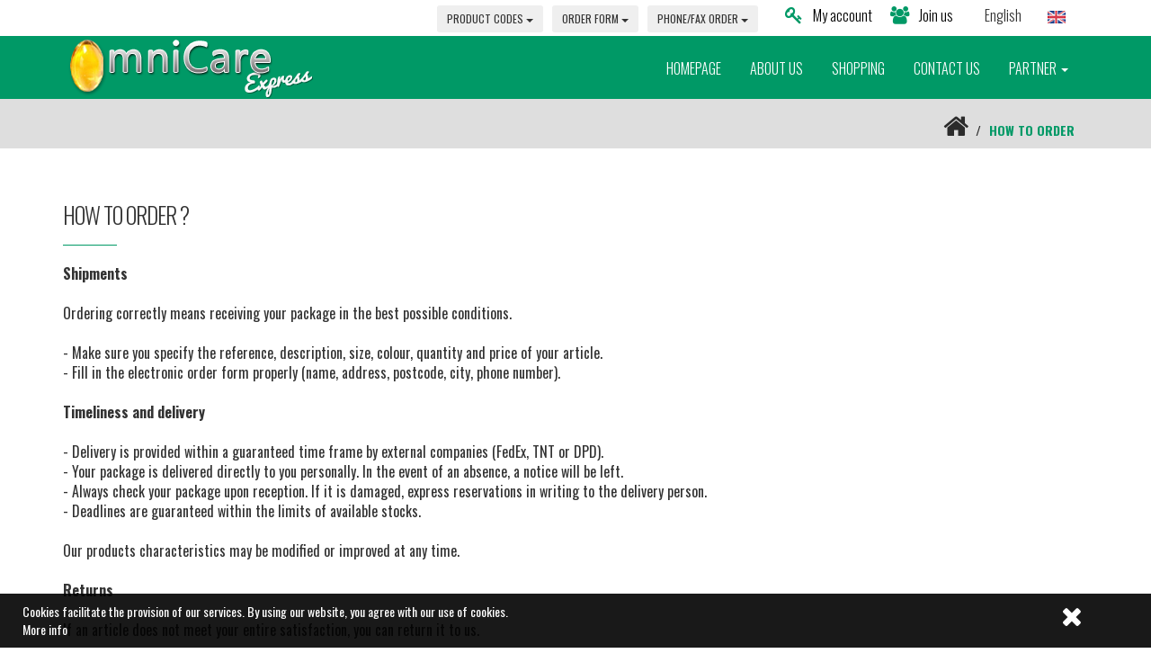

--- FILE ---
content_type: text/html; charset=UTF-8
request_url: https://www.omnicareexpress.com/shop4/how-to-order.html
body_size: 10508
content:
<!DOCTYPE html>
<html lang="en" xmlns:og="https://ogp.me/ns#">
  <head>
  <meta charset="utf-8">
    <!--[if IE]><meta http-equiv="x-ua-compatible" content="IE=9" /><![endif]-->
    <meta http-equiv="Content-Type" content="text/html; charset=utf-8" />
    <meta name="viewport" content="width=device-width, initial-scale=1">
    <title>HOW TO ORDER - OMNICARE EXPRESS SARL</title>
    <meta name="format-detection" content="telephone=no" />
    <meta name="keywords" content="" />
    <meta name="description" content="" />
        <meta name="rating" content="general">
    <meta name="language" content="en">
    <meta name="author" content="OMNICARE EXPRESS SARL &reg;" />
    <meta name="geography" content="KNAPHOSCHEID (Luxembourg), France, 9759" />
    <meta name="copyright" content="2026 OMNICARE EXPRESS SARL &reg;">
    <meta name="date-creation-yyyymmdd" content="20251220">
    <meta name="Date-Revision-yyyymmdd" content="20260118">
    <meta name="expires" content="never">
    <meta name="revisit-after" content="15 days">
    <meta name="robots" content="all">
       
    <meta name="mobile-web-app-capable" content="yes">
    <meta name="apple-mobile-web-app-capable" content="yes">
    <meta name="apple-mobile-web-app-status-bar-style" content="black">
    <meta name="apple-mobile-web-app-title" content="OMNICARE EXPRESS SARL">
    
    <meta name="google-site-verification" content="SQ-aT33pTaNVhM9N9pT5478K0LiSWaIyoeAzqNbtd8k" />
    
    <meta property="og:title" content="HOW TO ORDER - OMNICARE EXPRESS SARL" />
    <meta property="og:description" content="" />
    <meta property="og:type" content="website" />
    <meta property="og:url" content="https://www.omnicareexpress.com/shop4/how-to-order.html" />
    <meta property="og:image" content="https://www.omnicareexpress.com/img/logo_fb.jpg" />
    <meta property="og:site_name" content="OMNICARE EXPRESS SARL" />
    
    <meta http-equiv="x-dns-prefetch-control" content="on" />
        <link rel="shortcut icon" href="about:blank">
    
    <link rel="stylesheet" href="https://code.jquery.com/ui/1.11.4/themes/smoothness/jquery-ui.css">
<link rel="stylesheet" type="text/css"  href="css/bootstrap.css">
<link rel="stylesheet" type="text/css" href="fonts/font-awesome/css/font-awesome.css">
<link rel="stylesheet" type="text/css" href="fonts/icons/flaticon.css">
<link rel="stylesheet" href="css/nivo-lightbox.css" >
<link rel="stylesheet" href="css/nivo_lightbox_themes/default/default.css">
<link rel="stylesheet" type="text/css" href="css/dcsns_wall.css" media="all" />
<link href="css/owl.carousel.css" rel="stylesheet" media="screen">
<link href="css/owl.theme.css" rel="stylesheet" media="screen">
<link rel="stylesheet" type="text/css"  href="css/style.css">

<link rel="stylesheet" type="text/css" href="css/responsive.css">
<link rel="stylesheet" type="text/css" href="css/animate.css">
<link rel="stylesheet" type="text/css" href="css/TimeCircles.css">
<style>
html { font-family: 'Oswald', sans-serif !important; }
body { font-family: 'Oswald', sans-serif !important; }
.bx-wrapper { position: relative; margin: 0 auto 60px; padding: 0;*zoom: 1;}
.bx-wrapper img {max-width: 100%;display: block;}
.bx-wrapper .bx-viewport {background: #fff;-webkit-transform: translatez(0);-moz-transform: translatez(0);-ms-transform: translatez(0);-o-transform: translatez(0);transform: translatez(0);}
.bx-wrapper .bx-pager,.bx-wrapper .bx-controls-auto {	position: absolute;	bottom: -30px;width: 100%;}
.bx-wrapper .bx-loading {min-height: 50px;background: url(images/bx_loader.gif) center center no-repeat #fff;height: 100%;width: 100%;position: absolute;top: 0;left: 0;z-index: 2000;}
.bx-wrapper .bx-pager {text-align: center;font-size: .85em;font-family: Arial;font-weight: bold;color: #666;padding-top: 20px;}
.bx-wrapper .bx-pager .bx-pager-item,.bx-wrapper .bx-controls-auto .bx-controls-auto-item {display: inline-block;*zoom: 1;*display: inline;}
.bx-wrapper .bx-pager.bx-default-pager a {	display: block;	text-indent:-9999px;width: 10px;height: 10px;margin: 2px 5px;opacity: 0.5;-webkit-border-radius: 20px;-moz-border-radius: 20px;	border-radius: 20px;background: transparent;border: 1px solid #777;}

.bx-wrapper .bx-pager.bx-default-pager a:hover { border: 1px solid #777;opacity: 1; }
.bx-wrapper .bx-pager.bx-default-pager a.active { background: #009966; opacity: 1; border:1px solid transparent; }
.bx-wrapper .bx-prev { left: 10px; background: url(../images/controls.png) no-repeat 0 -32px; }
.bx-wrapper .bx-next { right: 10px; background: url(../images/controls.png) no-repeat -43px -32px; }
.bx-wrapper .bx-prev:hover { background-position: 0 0; }
.bx-wrapper .bx-next:hover { background-position: -43px 0; }
.bx-wrapper .bx-controls-direction a { position: absolute; top: 50%; margin-top: -16px; outline: 0; width: 32px; height: 32px; text-indent: -9999px; z-index: 9999; }
.bx-wrapper .bx-controls-direction a.disabled { display: none; }
.bx-wrapper .bx-controls-auto { text-align: center; }
.bx-wrapper .bx-controls-auto .bx-start {display: block;text-indent:-9999px;width:10px;height:11px;outline:0;background: url(../images/controls.png) -86px -11px no-repeat;margin: 0 3px;}
.bx-wrapper .bx-controls-auto .bx-start:hover,.bx-wrapper .bx-controls-auto .bx-start.active {	background-position: -86px 0;}
.bx-wrapper .bx-controls-auto .bx-stop {	display: block;	text-indent: -9999px;	width: 9px;	height: 11px;	outline: 0;	background: url(images/controls.png) -86px -44px no-repeat;	margin: 0 3px;}
.bx-wrapper .bx-controls-auto .bx-stop:hover,
.bx-wrapper .bx-controls-auto .bx-stop.active {background-position: -86px -33px;}
.bx-wrapper .bx-controls.bx-has-controls-auto.bx-has-pager .bx-pager {	text-align: left;	width: 80%;}
.bx-wrapper .bx-controls.bx-has-controls-auto.bx-has-pager .bx-controls-auto {	right: 0;	width: 35px;}
.bx-wrapper .bx-caption {	position: absolute;	bottom: 0;	left: 0;	background: #666\9;	background: rgba(80, 80, 80, 0.75);	width: 100%;}
.bx-wrapper .bx-caption span {	color: #fff;	font-family: Arial;	display: block;	font-size: .85em;	padding: 10px;}
#general { width:1170px; margin:auto; position:relative;}
#btn_up { display:none;bottom:50px;position:fixed;z-index:3000;right:20px;background:rgb(0,0,0);color:#FFFFFF;padding:16px 20px;cursor:pointer;border-radius:4px; }
#btn_up:hover { background:#009966; }
h1 { font-family: 'Oswald', sans-serif!important; }
h2 { font-family: 'Oswald', sans-serif!important; }
h3 { font-family: 'Oswald', sans-serif!important; }
h4 { font-family: 'Oswald', sans-serif!important; }
h5 { font-family: 'Oswald', sans-serif!important; }
	
.numbering { background:#009966 url(img/) no-repeat center top fixed; background-size: cover; }


.en-cta { background:#009966 url(img/) no-repeat;
background-position:center center; background-size:cover; }
#cssmenu > ul > li > a { padding: 15px 20px;
border-bottom: 1px solid #FFFFFF;cursor: pointer;z-index: 2;font-size: 14px; text-decoration: none; color:#FFFFFF;text-shadow: 0 1px 1px rgba(0, 0, 0, 0.35);background: #009966;background:webkit-linear-gradient(#009966, #009966);background:-moz-linear-gradient(#009966, #009966);background: -o-linear-gradient(#009966, #009966); background: -ms-linear-gradient(#009966, #009966); background: linear-gradient(#009966, #009966);box-shadow: inset 0 1px 0 rgba(255, 255, 255, 0.15); }
#cssmenu > ul > li > a:hover { background:#009966; color:#FFFFFF; /*border:1px solid #009966;*/}
.widget a:hover { color:#FFFFFF;}
a:hover,
a:focus { color:#009966; }
a.logo.navbar-brand { color:#009966;}
#main-menu { background:#009966; }
#main-menu.navbar-default .navbar-nav > .active > a,
#main-menu.navbar-default .navbar-nav > .active > a:hover,
#main-menu.navbar-default .navbar-nav > .active > a:focus,
#main-menu.navbar-default .navbar-nav > li > a:hover,
#main-menu.navbar-default .navbar-nav > li > a:focus { background:#009966; }
ol.social-icons li:hover a { background:#009966; }

/*.dropdown-menu { background-color:#009966; }
.dropdown-menu { background:none; }
.dropdown-menu li a { background:#009966;}*/

a.read-more>span { color:#009966; }
#en-header { color:#009966; }
#en-header .breadcrumb > .active { color:#009966; }

.section1-title hr { border-color:#009966; }
.section1-title h2 { color:#009966; }


.section2-title hr { border-color:#FFFFFF; }
.section2-title h2 { color:#FFFFFF; }
.section2-title p { color:#FFFFFF;}

.service h4 { color:#009966; }
.service:hover>a h4 { color:#009966; }
ul.cat li a:hover,
ul.cat li a:focus,
ul.cat li a:active,
ul.cat li a.active { border-top: 2px solid #009966; border-bottom: 2px solid #009966; }
ul.cat li a {
	font-family: 'Oswald', sans-serif!important; font-size:16px;
    padding: 10px 5px;
    border-top: 2px solid #009966;
    border-bottom: 2px solid #009966;
}

.testimonial.color .overlay { background-color:#009966; }

ul.cot li a:hover,
ul.cot li a:focus,
ul.cot li a:active,
ul.cot li a.active { border-top: 2px solid #009966; border-bottom: 2px solid #009966; }
ul.cot li a {
    padding: 10px 5px;
    border-top: 2px solid #009966;
    border-bottom: 2px solid #009966;
}

.news>a h4 { color:#333; }
.news:hover>a h4 { color:#009966; }
.news>hr { border-color:#009966; }

.news .read-more { color:#FFFFFF;}
.news .read-more:hover { color:#009966;}

.newsInd .read-more { color:#333;}
.newsInd .read-more:hover { color:#009966;}

.bottom-footer a { color:#009966; }
.bottom-footer a:hover { color:#009966; }
.mail { color:#009966;}

.widget .media:hover a h5 { color:#009966; }

.widget-title h4 { text-transform: uppercase; color: #FFFFFF; }
.widget-title hr { border-color:#FFFFFF; }
.widget li i,
.widget a { color:#FFFFFF; }
#en-footer .footer-content { color:#FFFFFF; }
.service .read-more:hover { color:#009966 !important;}
#en-service .service .read-more { color:#009966 !important;}
#en-service .service .read-more:hover { color:#FFFFFF !important;}
#en-news .read-more { color:#FFFFFF;}
#en-news .read-more:hover { color:#009966;}

/*=====================
  Couleur 2
=====================*/
#en-footer .footer-content { background: #009966; }
#top-menu { border-top: 4px solid #009966; }

.c1 { background: rgba(0,153,102,1); }
.c2 { background: rgba(0,153,102,1); }
.c3 { background: rgba(0,153,102,1); }
.c4 { background: rgba(0,153,102,1); }
.c5 { background: rgba(0,153,102,1); }
.c6 { background: rgba(0,153,102,1); }

.testimonial .section-title h2 { color:#009966 !important;}
.testimonial .section-title hr { border-color:#009966 !important;}
.logo { color:#009966;/*letter-spacing: -1px;*/ font-size:14px; margin-top:-5px; margin-bottom:5px;}
#subscribe { background:#009966;}
#main-menu.navbar-default .navbar-nav > .active > a,
#main-menu.navbar-default .navbar-nav > .active > a:hover,
#main-menu.navbar-default .navbar-nav > .active > a:focus,
#main-menu.navbar-default .navbar-nav > li > a:hover,
#main-menu.navbar-default .navbar-nav > li > a:focus { border-color:#000; color:#009966;}

.object{ color:#009966;}
/*=====================
  Couleur 3
=====================*/
#en-header { background-color:#dedede; }
#en-services { background:#FFFFFF; }	
#en-testimonials .read-more { color:#FFFFFF;}
#home { display:none;}
#header-slider { display:block;}
.actu-link:hover { color:#009966}
.footer-logo { color:#FFFFFF !important; }
#myMenu { padding-right:0px; padding-left:0px; float:right;}
#myMenu ul { float:none;}
#myMenu li { /*width:16.666666666667%;*/}
#myMenu li li { width:100%; }
#myMenu li li a { font-size:16px; text-align:left; }
#myMenu li a { text-align:center;}

#myMenu { font-family: 'Oswald', sans-serif; }
#myMenu .caret { color:#FFFFFF;}




.hover-bg .hover-text.off {
	background:#009966;	
}
.testimonial .owl-theme .owl-controls .owl-page.active span,
.owl-theme .owl-controls .owl-page.active span {
	background:#009966;	
}
.no-padding { padding-left:0px !important; padding-right:0px !important;}
.btn-carrement { background:#009966; color:#FFFFFF; padding:10px 30px;}
.btn-carrement:hover { background:#009966; color:#FFFFFF;}

.ui-state-active, .ui-widget-content .ui-state-active, .ui-widget-header .ui-state-active { background: #009966; }
#support { position:fixed; right:20px; background:#009966; color:#FFFFFF; z-index:3001; cursor:pointer;}

.logoText { font-size:35px; color:#FFFFFF !important; display:block; margin-top:10px; margin-bottom:10px;}

.popup-map { background:rgba(0,153,102,0.7); color:#FFFFFF;}
.popup-map-close {background: rgba(0,153,102,0.7); color:#FFFFFF;}
.object { color:#009966;}

footer p {font-family: 'Oswald', sans-serif;}

p { font-size: 16px; font-weight:400;font-family: 'Oswald', sans-serif !important; }
ul { font-size: 16px; font-weight:400;font-family: 'Oswald', sans-serif; }


.bx-wrapper .bx-pager.bx-default-pager a.active {
	background: #ff0066;
	opacity: 1;
	border:1px solid transparent;
}
.boutonFormulaireAchat { padding:10px 30px; font-size:20px; background:#009966; color:#FFFFFF; border:none;-moz-border-radius:4px; -webkit-border-radius: 4px; border-radius:4px;}
.boutonFormulaireAchat:hover { background:#009966;}
.boutonRetourAchat { padding:10px 30px; font-size:20px; background:#009966; color:#FFFFFF; border:none;-moz-border-radius:4px; -webkit-border-radius: 4px; border-radius:4px;}
.boutonRetourAchat:hover { background:#009966;}

#en-event {
padding:40px 0;
background: #009966 url(img/) fixed;
background-position: center center !important;
background-size: cover;
background-repeat: no-repeat;
}
#en-event .section-title { margin-bottom:0px !important;}
#en-event .section-title h2 { color:#009966;}
#en-event .section-title hr { border-color:#009966;}
#en-event #item h4 { color:#009966;}
#en-event #item h3 { color:#FFFFFF; font-weight:700;}
#en-event #item p { color:#FFFFFF; display:block; margin-top:10px;}

.dropdown-menu { background:none;-webkit-box-shadow: 0 6px 12px rgba(0, 0, 0, .3);box-shadow: 0 6px 12px rgba(0, 0, 0, .3);}
.dropdown-menu li { position:relative;}
.dropdown-menu li a { background:#009966;}
.dropdown-menu li a .caret{ position:absolute;right:30px; margin-top:10px; display:inline-block;}
.dropdown-menu > li > a {
    color: #FFFFFF;
    text-transform: uppercase;
    font-weight: 300 !important;
    font-size:16px;
	text-align:left;
	letter-spacing:0px;
}
.dropdown-menu > li > a:focus,
.dropdown-menu > li > a:hover {
	background:#009966;
	color:#009966;
}
.dropdown-smenu { position:absolute; }
.dropdown-smenu li { text-transform:uppercase;}
.dropdown-smenu li a { background:#009966; display:block; padding:15px 20px; color:##FFFFFF; min-width:160px !important;-webkit-box-shadow: 0 6px 12px rgba(0, 0, 0, .3);box-shadow: 0 6px 12px rgba(0, 0, 0, .3);}

.dropdown-smenu > li > a { width:100%; }
.dropdown-smenu > li > a:focus,
.dropdown-smenu > li > a:hover {
	background:#009966;
	color:#009966 !important;
}
.dropdown-menu li ul.dropdown-smenu{opacity: 0;display:none;}
.dropdown-menu li ul.dropdown-smenu.opened{opacity: 1;display:block;}
.subHead { font-weight:300; list-style:none; padding:2px 0px;}
.subHead li { float:right; padding:4px 10px; width:inherit !important;}
.subHead i { font-size:20px; padding-right:5px; color:#009966;}
.subHead a { color:#000; }
.subHead a:hover { color:#009966; }

.tab-content .tabContent {
border-left:1px solid #dedede;border-bottom:1px solid #dedede;border-right:1px solid #dedede; padding:10px; font-size:14px; min-height:400px;
}
#ClientTab a { text-transform:uppercase;}

.boutonNoir { width:100%; color:#fff; background:#333; border:none; padding:10px; margin-bottom:10px;}
.boutonNoir:hover { background:#009966;}
.boutonCouleur { background:#009966;width:100%; color:#fff; border:none; padding:10px;}
.boutonCouleur:hover { background:#333;}


#main-menu.stick { background:rgba(0,153,102,0.9);}	


</style>
<link rel="stylesheet" type="text/css" href="css/menu2.css">    <link href="https://fonts.googleapis.com/css?family=Oswald:300,400,700" rel="stylesheet">
    
    
	<script type="text/javascript" src="js/modernizr.custom.js"></script>
	<script type="text/javascript" src="js/jquery.1.11.1.js"></script>
      <script src="https://code.jquery.com/ui/1.12.1/jquery-ui.js"></script>
    <link rel="stylesheet" href="https://code.jquery.com/ui/1.12.1/themes/base/jquery-ui.css">
    <script type="text/javascript" src="https://maps.google.com/maps/api/js?language=fr&key=AIzaSyA-ZPU090nF2gs0TrGXWHmAMV9b6gzyI3A"></script>
	<script type="text/javascript" src="js/gmap3.js"></script>
    <script type="text/javascript" src="js/TimeCircles.js"></script>
    <!-- HTML5 shim and Respond.js for IE8 support of HTML5 elements and media queries -->
    <!-- WARNING: Respond.js doesn't work if you view the page via file:// -->
    <!--[if lt IE 9]>
      <script src="https://oss.maxcdn.com/html5shiv/3.7.2/html5shiv.min.js"></script>
      <script src="https://oss.maxcdn.com/respond/1.4.2/respond.min.js"></script>
    <![endif]--> 
  </head>
  <body>
	<div id="btn_up">
    <i class="fa fa-chevron-up"></i>
    </div>
	
	    
        <!-- Loading
    ========================-->
    
    
    <!-- Main Navigation
    ========================-->
    
<div id="sticky-anchor"></div>
<style>
.dropdown { float:left; margin-right:10px;}
.dropdown-menu { background:#efefef;}
.dropdown-menu li { display:block !important; float:none !important;}
.dropdown-menu li a.a-drop-menu { background:#efefef; color:#000; padding:5px; font-size:14px;}
.dropdown-menu li a.a-drop-menu:hover { background:#dedede; color:#000; padding:5px; font-size:14px;}
.dropdown-menu li a.a-drop-menu2 { background:#efefef; color:#000; padding:5px; font-size:14px; min-width:200px;}
.dropdown-menu li a.a-drop-menu2:hover { background:#dedede; color:#000; padding:5px; font-size:14px;}
</style>
	<div style="background:#fff; text-align:right;">
    	<div class="container">
        	<ul class="subHead" style="position:relative;">
                               <li id="liLangueResponsive" style="background:#fff; position:relative; text-align:center; display:none;">
                                <a href="https://www.omnicareexpress.com/shop4/&lang=fr" title="Francais"><img src="images/flag_fr.jpg" width="20" height="14" alt=""/></a>
                                 </li>
                
                
                
                
                
                
                
                
                
                
                
                
                <li id="liLangue">
              	
              	                <div style=" width:120px; cursor:pointer; padding:0px 15px; background:#fff; z-index:11;" onClick="openLangue();">
                <div style="float:left;">English</div>
                <div style="float:right;"><img src="images/flag_en.jpg" width="20" height="14" alt=""/></div>
                <div style="clear:both;"></div>
                </div>
                                
                
              	<div id="contLangue" style="width:120px; position:absolute; z-index:10; background:#fff; padding:10px; opacity:1; margin-top:-190px;">
                                <div style="margin-bottom:2px; padding:5px; cursor:pointer;" onMouseOver="javascript:this.style.background='#DEDEDE'" onMouseOut="javascript:this.style.background='#ffffff';" onClick="document.location='https://www.omnicareexpress.com/shop4/';">
                <div style="float:left;">Francais</div>
                <div style="float:right;"><img src="images/flag_fr.jpg" width="20" height="14" alt=""/></div>
                <div style="clear:both;"></div>
                </div>
                                </div>
                
				</li>
                
                
                
                
                
                
                
                
                
                
                
                
                
                
                
                
                                
                <li id="linkPanier" style="position:relative;">
                <a href="javascript:;">
                	<i class="fa fa-shopping-cart" style="position:relative;">
                    	<div id="bubblePanier" style="position:absolute;-moz-border-radius: 100%; -webkit-border-radius:100%; display:none; border-radius:100%; background:#333; color:#fff; z-index:11; top:-5px; left:14px; height:15px; min-width:15px; text-align:center; font-family:Arial; font-size:11px; line-height:11px; padding-top:2px;">1</div>
                    </i>&nbsp;&nbsp;My Shopping Basket            	</a>
                
                <div id="contMiniPanier" style="position:absolute; background: rgba(255,255,255,1); width:354px; right:0px; top:31px;box-shadow: 0 0 0px 0px #000;-moz-border-radius:0px 0px 5px 5px; -webkit-border-radius:0px 0px 5px 5px; border-radius:0px 0px 5px 5px; z-index:10; display:none;">
                 	
                 </div>
                </li>
                
                
                
                                <li id="clientaccess"><a href="join-us.html"><i class="fa fa-users"></i>&nbsp;&nbsp;Join us</a></li>
                                <li id="clientaccount"><a href="my-account.html"><i class="fa fa-key"></i>&nbsp;&nbsp;My account</a></li>
                
                
                
                <li>
                
                
                
                <div class="dropdown">
                  <button id="dLabel" type="button" data-toggle="dropdown" class="btn btn-secondary btn-sm" aria-haspopup="true" aria-expanded="false">
                    PRODUCT CODES <span class="caret"></span>
                  </button>
                  <ul class="dropdown-menu" aria-labelledby="dLabel">
                    <li>
                        <a href="includes/liste_code_doc.php?lang=en" target="_blank" class="a-drop-menu">
                        <div style="float:left; padding-left:5px;">WORD (*.doc)</div>
                        <div style="clear:both;"></div>
                        </a>
                    </li>
                    <li>
                        <a href="includes/liste_code.php?lang=en" target="_blank" class="a-drop-menu">
                        <div style="float:left; padding-left:5px;">PDF</div>
                        <div style="clear:both;"></div>
                        </a>
                    </li>
                    <li>
                        <a href="includes/liste_code_doc_2.php?lang=en" target="_blank" class="a-drop-menu">
                        <div style="float:left; padding-left:5px;">Classification by category</div>
                        <div style="clear:both;"></div>
                        </a>
                    </li>
                    <li>
                        <a href="includes/liste_firme.php?lang=en" target="_blank" class="a-drop-menu">
                        <div style="float:left; padding-left:5px;">Classification by company</div>
                        <div style="clear:both;"></div>
                        </a>
                    </li>
                    
                    
                    
                    
                    
                    <li style="clear:both;"></li>
                  </ul>
				</div>
                
                
                <div class="dropdown">
                  <button id="dLabel" type="button" data-toggle="dropdown" class="btn btn-secondary btn-sm" aria-haspopup="true" aria-expanded="false">
                    ORDER FORM <span class="caret"></span>
                  </button>
                  <ul class="dropdown-menu" aria-labelledby="dLabel">
                    <li>
                        <a href="grille.php?langBon=fr" target="_blank" class="a-drop-menu">
                        <div style="float:left; padding-right:5px;"><img src="images/flag_fr.jpg"/></div>
                        <div style="float:left; padding-left:5px;">FRANCE</div>
                        <div style="clear:both;"></div>
                        </a>
                    </li>
                    <li>
                        <a href="grille.php?langBon=be" target="_blank" class="a-drop-menu">
                        <div style="float:left; padding-right:5px;"><img src="images/flag_be.jpg"/></div>
                        <div style="float:left; padding-left:5px;">BELGIUM</div>
                        <div style="clear:both;"></div>
                        </a>
                    </li>
                    <li>
                        <a href="grille.php?langBon=es" target="_blank" class="a-drop-menu">
                        <div style="float:left; padding-right:5px;"><img src="images/flag_es.jpg"/></div>
                        <div style="float:left; padding-left:5px;">SPAIN</div>
                        <div style="clear:both;"></div>
                        </a>
                    </li>
                    <li>
                        <a href="grille.php?langBon=en" target="_blank" class="a-drop-menu">
                        <div style="float:left; padding-right:5px;"><img src="images/flag_en.jpg"/></div>
                        <div style="float:left; padding-left:5px;">UNITED KINGDOM</div>
                        <div style="clear:both;"></div>
                        </a>
                    </li>
                    <li>
                        <a href="grille.php?langBon=lu" target="_blank" class="a-drop-menu">
                        <div style="float:left; padding-right:5px;"><img src="images/flag_lu.jpg"/></div>
                        <div style="float:left; padding-left:5px;">LUXEMBOURG</div>
                        <div style="clear:both;"></div>
                        </a>
                    </li>
                    <li style="clear:both;"></li>
                  </ul>
				</div>

				<div class="dropdown">
					<button id="dLabel" type="button" data-toggle="dropdown" class="btn btn-secondary btn-sm" aria-haspopup="true" aria-expanded="false">PHONE/FAX ORDER <span class="caret"></span></button>
                  <ul class="dropdown-menu" aria-labelledby="dLabel">
                    
                                        <li>
                        <a href="javascript:;" class="a-drop-menu2">
                        <div style="float:left; padding-right:5px;"><img src="images/flag_lu.jpg" alt=""/></div>
                        <div style="float:left; padding-left:5px;">TEL. : + 352 621 270 832</div>
                        <div style="clear:both;"></div>
                        </a>
                    </li>
                                        <li>
                        <a href="javascript:;" class="a-drop-menu2">
                        <div style="float:left; padding-right:5px;"><img src="images/flag_lu.jpg" alt=""/></div>
                        <div style="float:left; padding-left:5px;">FAX. : +352 246 11 828</div>
                        <div style="clear:both;"></div>
                        </a>
                    </li>
                                        <li>
                        <a href="javascript:;" class="a-drop-menu2">
                        <div style="float:left; padding-right:5px;"><img src="images/flag_be.jpg" alt=""/></div>
                        <div style="float:left; padding-left:5px;">FAX. : +32 (0) 4 290 03 88</div>
                        <div style="clear:both;"></div>
                        </a>
                    </li>
                                        <li>
                        <a href="javascript:;" class="a-drop-menu2">
                        <div style="float:left; padding-right:5px;"><img src="images/flag_en.jpg" alt=""/></div>
                        <div style="float:left; padding-left:5px;">FAX. : +44 (0) 203 006 87 29</div>
                        <div style="clear:both;"></div>
                        </a>
                    </li>
                                        <li>
                        <a href="javascript:;" class="a-drop-menu2">
                        <div style="float:left; padding-right:5px;"><img src="images/flag_es.jpg" alt=""/></div>
                        <div style="float:left; padding-left:5px;">FAX. : + 34 91 181 75 05</div>
                        <div style="clear:both;"></div>
                        </a>
                    </li>
                      
                    <li style="clear:both;"></li>              
                  </ul>
				</div>
                
                <div style="clear:both;"></div>
                
				</li>
			</ul>
        </div>
    </div>
<script>
$(window).click(function(event){
    if(!$(event.target).closest('#contMiniPanier').length) {
        if($('#contMiniPanier').is(":visible")) $("#contMiniPanier").hide();
		
    }
});
$("#linkPanier").click(function(e){ $("#contMiniPanier").show();  e.stopPropagation() });
function closeMiniPanier() {
	$("#contMiniPanier").fadeOut(0);
}
function deletePanier(id_panier) {
	$.ajax({
		type:"POST",
		url:"includes/ajax_delete_panier.inc.php",
		data:"id_panier="+id_panier+"",
		async:false,
		success:function(html){
		miniPanier();
		bubblePanier();
		if ($('#contBigPanier').length > 0) {
		bigPanier();
		}
		},
		error: function(xhr, err1, err2){
		alert(err1+" "+err2);
		}
	});
}
function miniPanier() {
	$.ajax({
		type:"POST",
		url:"includes/ajax_mini_panier.inc.php",
		data:"",
		async:false,
		success:function(html){
		$('#contMiniPanier').html(html);
		},
		error: function(xhr, err1, err2){
		alert(err1+" "+err2);
		}
	});
}
function bubblePanier() {
	$.ajax({
		type:"POST",
		url:"includes/ajax_bubble_panier.inc.php",
		data:"",
		async:false,
		success:function(html){
			if (html > 0) {
			$('#panierOut').fadeIn(300);
			$('#linkPanier').fadeIn(0);
			$('#bubblePanier').html(html);
			$('#bubblePanier').fadeIn(0);
			} else {
			$('#panierOut').fadeOut(100);
			$('#bubblePanier').html('0');
			$('#bubblePanier').fadeOut(0);
			$('#linkPanier').fadeOut(0);
			}
		},
		error: function(xhr, err1, err2){
		alert(err1+" "+err2);
		}
	});		
}
function openLangue() {
	var margintop = $('#contLangue').css('margin-top');
	
	if (margintop == '-190px') {
		$('#contLangue').animate({ marginTop:'+=190',opacity: 1,}, 300, function() {});
  
	} else {
		$('#contLangue').animate({ marginTop:'-=190'}, 300, function() {
		$('#contLangue').fadeIn(300);	
		});
		
	}
}
bubblePanier();
miniPanier();
</script>    <nav id="main-menu" class="navbar navbar-default">
        
      <div class="container" style="position:relative;">
        <div id="contLogo">
		<a href="./" title="OMNICARE EXPRESS" hreflang="en">
    <img src="img/logo_15ce1e8af72fa5c7f33212690618d237.png"/>
    </a>
		
	    </div>
            
            <div class="navbar-header">
                <button type="button" class="navbar-toggle collapsed" data-toggle="collapse" data-target="#myMenu">
                    <i class="fa fa-list-ul"></i>
                </button>
            </div>

            <!-- Collect the nav links, forms, and other content for toggling -->
            
            <div class="collapse navbar-collapse" id="myMenu">
                
                
                
                
                                <ul class="nav navbar-nav navbar-left">
                	
                    
                   
                    
                	                    
                    <li class=""><a href="homepage.html">HOMEPAGE 
					                    </a>
                    	                    </li>
                    					                    
                    <li class=""><a href="about-us.html">ABOUT US 
					                    </a>
                    	                    </li>
                    					                    
                    <li class=""><a href="shopping.html">SHOPPING 
					                    </a>
                    	                    </li>
                    										                    
                    <li class=""><a href="contact-us.html">CONTACT US 
					                    </a>
                    	                    </li>
                    					                    
                    <li class="dropdown"><a href="partner.html" class="dropdown-toggle" data-toggle="dropdown" role="button" aria-expanded="false">PARTNER 
					                    <span class="caret"></span>
                                        </a>
                    	                        <ul class="dropdown-menu" role="menu">
                        	
							 
							<li>
							<a href="functional-medicine-practitioner.html">
							FUNCTIONAL MEDICINE PRACTITIONER                            
                                                        <span class="caret"></span>
                                                        
                            </a>
								                                <ul class="dropdown-smenu">
                                	                                    <li>
                                    <a href="dr-stavy-nikitopoulou.html">DR STAVY NIKITOPOULOU                                    </a>
                                    </li>
                                                                    </ul>
                                							</li>
							                        </ul>
                        
                    	                    </li>
                    					                    
                </ul>
				            </div><!-- /.navbar-collapse -->
</div>
    </nav>

	<div id="container">
    
        <a href="basket.html">
    <div id="panierOut" style="position:fixed; display:none; right:0; bottom:0px; width:100%; padding:5px 0; background:#f0ad4e; z-index:4001; text-align:center; color:#fff;">
    <i class="fa fa-shopping-cart" style="position:relative; font-size:20px;"></i>&nbsp;&nbsp;&nbsp;My Shopping Basket&nbsp;&nbsp;&nbsp;<i class="fa fa-shopping-cart" style="position:relative; font-size:20px;"></i>
    </div>
    </a>
    <!-- Content
    ========================-->
    <div id="en-header">
	<div class="container">
    	<h2 class="pull-left"></h2>
        <ol class="breadcrumb pull-right">
            <li><a href="index.html"><i class="fa fa-home" style="font-size:30px;" aria-hidden="true"></i></a></li>
            <li class="active">HOW TO ORDER</li>
        </ol>
    </div>
</div> 	      
 <div class="container" style="margin-top:50px; margin-bottom:40px;">   
    <div class="row">
    	        
        <div class="col-sm-12 col-md-12">
        	            <div class="row">

    		           
            	<article style="margin-bottom:30px;" class="col-sm-12 col-md-12">
            		<div class="inner-block">
               
					    
                	<div style="margin-bottom:40px; text-align:justify;">
						                        <h4 style="margin-bottom:20px; font-weight:300; font-size:25px;">HOW TO ORDER ?</h4>
                        <div style="border-bottom:1px solid #009966 !important; width:60px; margin-bottom:20px;"></div>
                        						<p><span class="style3"><strong>Shipments</strong> <br /> <br /> Ordering correctly means receiving your package in the best possible conditions.<br /> <br /> - Make sure you specify the reference, description, size, colour, quantity and price of your article. <br /> - Fill in the electronic order form properly (name, address, postcode, city, phone number). <br /> <br /> <strong>Timeliness and delivery</strong><br /> <br /> - Delivery is provided within a guaranteed time frame by external companies (FedEx, TNT or DPD). <br /> - Your package is delivered directly to you personally. In the event of an absence, a notice will be left. <br /> - Always check your package upon reception. If it is damaged, express reservations in writing to the delivery person. <br /> - Deadlines are guaranteed within the limits of available stocks. <br /><br /> Our products characteristics may be modified or improved at any time. <br /> <br /> <strong>Returns</strong><br /> <br /> If an article does not meet your entire satisfaction, you can return it to us. <br /><br />Any article will be refunded or exchanged provided that:<br /> <br /> - It is returned in its original condition and package by registered mail with acknowledgement of receipt. <br /> - The product expiration date is still valid (3 months from the return date).<br />- A copy of the invoice with your request or a simple explanatory letter is enclosed with the package. <br /><br />Please note that the return fees are at your expense.</span><br /> <br /> If however you wish to obtain more information, please fill in the contact form by <a class="menu" href="contact.html">clicking here</a>.</p>                                                <div style="clear:both;"></div>
                	</div>
					                	</div>
				</article>
            
				        		<div class="clear"></div>
                
				                <article class="col-sm-12 col-md-12">
                    <div class="border-bot"></div>
                </article>
                <div class="clear"></div>
                		
			           
            	<article style="margin-bottom:30px;" class="col-sm-12 col-md-12">
            		<div class="inner-block">
               
					                	</div>
				</article>
            
				        		<div class="clear"></div>
                
						
			    		</div>
		</div>
		<div class="clear"></div>
    </div>
</div>

<!-- CTA
    ========================-->
<div class="en-content" style="height:0px; overflow:auto;">
	<div class="container">
    	<div class="row">
			<div class="col-sm-12 col-md-12" style="padding:80px 0px;">

						</div>
		</div>
	</div>
</div>    
    </div>
    <!-- Footer Area -->
    <div id="en-footer">
        <style>.widget ul li i { color:#000; } .widget ul li a { color:#000;} .widget { color:#000;}</style>
<div class="footer-content">
	<div class="container">
		<div class="row">
        	            
			<div class="col-sm-3 col-md-3">
            	<div class="widget">
                	<div class="widget-title text-left">
                    	<h4>Address</h4>
                        <hr>
					</div>
                    <h3><b>OMNICARE EXPRESS SARL</b></h3>
                    <address>
						17 Am Dahl<br>
                        9759 KNAPHOSCHEID (Luxembourg)<br>
                        LUXEMBOURG<br>
                        
                        
                                                <abbr title="Téléphone">Phone number:</abbr> +352 621 270 832<br>
                                                           
                                                           
                                                            
                        <abbr title="Adresse e-mail">email:</abbr> info@omnicareexpress.com                                    
                        <div style="margin-top:10px;">
                                                <abbr title="Siret">EORI : </abbr> LU23511061<br>
                                                            
                                                            
                                                <abbr title="Intracom">Intra-community VAT : </abbr> LU23511061<br>
                                                   
                                                            
                                                </div>           
					</address>
							
					<div class="social-icon list-inline">
                    	                                                                                                                                                                                            </div>
				</div>
			</div>
					
                        <div class="col-sm-3 col-md-3">
            	<div class="widget">
                	<div class="widget-title text-left">
                    	<h4>page</h4>
                        <hr>
					</div>
                    <ul class="list-unstyled list-block">
                                            <li><i class="fa fa-long-arrow-right"></i><a href="homepage.html" style="text-transform:uppercase;">HOMEPAGE</a></li>
                                                                            
                                                   
								                        <li><i class="fa fa-long-arrow-right"></i><a href="about-us.html" style="text-transform:uppercase;">ABOUT US</a></li>
                                                                            
                                                   
								                        <li><i class="fa fa-long-arrow-right"></i><a href="shopping.html" style="text-transform:uppercase;">SHOPPING</a></li>
                                                                            
                                                   
								                                
                                                   
								                        <li><i class="fa fa-long-arrow-right"></i><a href="contact-us.html" style="text-transform:uppercase;">CONTACT US</a></li>
                                                                            
                                                   
								                                                    
                                       					<li><i class="fa fa-long-arrow-right"></i><a href="functional-medicine-practitioner.html" style="text-transform:uppercase;">FUNCTIONAL MEDICINE PRACTITIONER</a></li>                 
                                     
                                                                   
								                            </ul>
                        </div>
                    </div>
					                    
                                        <div class="col-sm-3 col-md-3">
                    	<div class="widget">
                    		<div class="widget-title text-left">
                                <h4>Category</h4>
                                <hr>
                            </div>
                    
                    	<ul class="list-unstyled list-block">
	                    	
                    	<li><i class="fa fa-long-arrow-right"></i><a href="vitamin-d-k.html">VITAMIN D-K</a></li>                    
                        	
                    	<li><i class="fa fa-long-arrow-right"></i><a href="vitamin-b6.html">VITAMIN B6</a></li>                    
                        	
                    	<li><i class="fa fa-long-arrow-right"></i><a href="5-htp.html">5-HTP</a></li>                    
                        	
                    	<li><i class="fa fa-long-arrow-right"></i><a href="adrenal-support.html">ADRENAL SUPPORT</a></li>                    
                                                
                        						<li><a href="shopping.html">More categories...</a></li>
						                    	</ul>
                    
                    
                    
                    
                    
                    
                    	</div>
                    </div>
                	    
                    <div class="col-sm-3 col-md-3">
                        <div class="widget">
                            <div class="widget-title text-left">
                                <h4>information</h4>
                                <hr>
                            </div>
                                                    <ul class="list-unstyled list-block">
                            	                                <li><i class="fa fa-long-arrow-right"></i><a href="privacy-policy.html">PRIVACY POLICY</a></li>
                                                                <li><i class="fa fa-long-arrow-right"></i><a href="confidentiality.html">CONFIDENTIALITY</a></li>
                                                                <li><i class="fa fa-long-arrow-right"></i><a href="conditions-of-sale.html">CONDITIONS OF SALE</a></li>
                                                                <li><i class="fa fa-long-arrow-right"></i><a href="how-to-order.html">HOW TO ORDER</a></li>
                                                                <li><i class="fa fa-long-arrow-right"></i><a href="bank-account-details.html">BANK ACCOUNT DETAILS</a></li>
                                                            </ul>
                                                
                        <a href="img/certificat_acertigo_20200515101403.pdf" target="_blank"><img src="img/acertigo_20200515101308.png" style="max-height:70px;"></a>                        
                        
                        </div>
                    </div>
					
              </div>
                <div class="clearfix"></div>
                <div class="smallspacer"></div>
            </div>
        </div>		<style>#linkFooter a:first-child { padding:0 12px 0 0;}</style>
<div class="bottom-footer">
	<div class="container">
    <div class="row">
        <div class="col-md-6 text-left">
            <!--
                        <div id="linkFooter">
                                                        
                                        <a href="privacy-policy.html">PRIVACY POLICY</a>
                                                        
                                        <i class="fa fa-circle" style="color:#009966; font-size:12px;"></i>
                                        <a href="confidentiality.html">CONFIDENTIALITY</a>
                                                        
                                        <i class="fa fa-circle" style="color:#009966; font-size:12px;"></i>
                                        <a href="conditions-of-sale.html">CONDITIONS OF SALE</a>
                                                        
                                        <i class="fa fa-circle" style="color:#009966; font-size:12px;"></i>
                                        <a href="how-to-order.html">HOW TO ORDER</a>
                                                        
                                        <i class="fa fa-circle" style="color:#009966; font-size:12px;"></i>
                                        <a href="bank-account-details.html">BANK ACCOUNT DETAILS</a>
                            </div>        
                        -->
            
            <span>Copyright &copy; 2026 OMNICARE EXPRESS SARL</span>
            <div style="font-size:12px;">
                                Intra-community VAT : LU23511061                				                 - N. EORI : LU23511061                                                                <div></div>
            </div>
        
        </div>
        
        <div class="col-md-6 text-right"><img src="images/LogoCetrel.JPG" height="40" style="margin-top:10px; margin-right:5px;"/><img src="images/_.png" height="40" alt=""/><img src="images/_-02.png" height="40" alt=""/><img src="images/_-03.png" height="40" alt=""/></div>
        
    </div>
    
   

	<div style="height:32px;"></div>
    </div>
</div>    </div>
	
    
   
        
	    
    <div id="cooker" style="display:;">
	
    <div class="col-md-11 col-xs-11 col-sm-11" style="font-weight:normal; font-size:14px;">Cookies facilitate the provision of our services. By using our website, you agree with our use of cookies.<br />
<a href="mentions-legales.html">More info</a></div>
    <div class="col-md-1 col-xs-1 col-sm-1">
    	<div class="titre">
        	<a href="javascript:;" onclick="closeCooker();"><i class="fa fa-times" style="font-size:30px;"></i></a>
		</div>
	</div>
    <div style="clear:both;"></div>
	
</div>    <div id="contAudience"></div>
    
    
    <script>
	
	function audience(ip,hash,id_session) {
		$.ajax({
			type:"POST",
			url:"includes/ajax_audience.inc.php",
			data:"&ip="+ip+"&hash="+hash+"&id_session="+id_session+"",
			async:false,
			success:function(html){
			
			$('#contAudience').html(html);
			setTimeout("audience('"+ip+"','"+hash+"','"+id_session+"')",5000);
			},
			error: function(xhr, err1, err2){
			console.log(err1+" "+err2);
			},
			timeout: 10000
		});
		
	}
	

    </script> 
    
    <script type="text/javascript" src="js/bootstrap.js"></script>
	<script type="text/javascript" src="js/owl.carousel.js"></script>
	<script type="text/javascript" src="js/jquery.bxslider.js"></script>
    <script type="text/javascript" src="js/jquery.fitvids.js"></script>
	<script type="text/javascript" src="js/nivo-lightbox.min.js"></script><!-- LightBox Nivo -->
    <script type="text/javascript" src="js/jquery.isotope.js"></script>
    <script type="text/javascript" src="js/imagesloaded.js"></script>
    <script type="text/javascript" src="js/waypoints.js"></script>
    
    <script type="text/javascript" src="js/sForm.js"></script>
    <script type="text/javascript" src="js/TMForm.js"></script>
    <script type="text/javascript" src="js/CTForm.js"></script>
    <script type="text/javascript" src="js/REForm.js"></script>
    <script type="text/javascript" src="js/INForm.js"></script>
    <script type="text/javascript" src="js/SUForm.js"></script>
    <script type="text/javascript" src="js/achatForm.js"></script>
    <script src="js/covervid.js"></script>
    <script type="text/javascript" src="js/jquery.social.stream.wall.1.6.js"></script>
	<script type="text/javascript" src="js/jquery.social.stream.1.5.15.js"></script>
	<script src="js/jquery.mb.YTPlayer.js"></script>
    <script src="js/jquery.countdown.min.js"></script>
	<script type="text/javascript" src="js/menu2.js"></script>
    <script type="text/javascript" src="js/main.js"></script>  
	    
   	
    
    <!-- Javascripts
    ================================================== -->
    
	
	<script>
  (function(i,s,o,g,r,a,m){i['GoogleAnalyticsObject']=r;i[r]=i[r]||function(){
  (i[r].q=i[r].q||[]).push(arguments)},i[r].l=1*new Date();a=s.createElement(o),
  m=s.getElementsByTagName(o)[0];a.async=1;a.src=g;m.parentNode.insertBefore(a,m)
  })(window,document,'script','https://www.google-analytics.com/analytics.js','ga');

  ga('create', 'UA-93454545-1', 'auto');
  ga('send', 'pageview');

</script>
    <div id="fb-root"></div>
    
	<script>
	function recapCommande2() {
		document.location = 'basket.html?t=recap';	
	}

	(function(d, s, id) {
	var js, fjs = d.getElementsByTagName(s)[0];
		if (d.getElementById(id)) return;
		js = d.createElement(s); js.id = id;
		js.src = "https://connect.facebook.net/en_EN/sdk.js#xfbml=1&version=v2.0";
		fjs.parentNode.insertBefore(js, fjs);
	}(document, 'script', 'facebook-jssdk'));
   </script>
   <script type="text/javascript">
  window.___gcfg = {lang: 'en'};

  (function() {
    var po = document.createElement('script'); po.type = 'text/javascript'; po.async = true;
    po.src = 'https://apis.google.com/js/platform.js';
    var s = document.getElementsByTagName('script')[0]; s.parentNode.insertBefore(po, s);
  })();
</script>
    </body>
</html>

--- FILE ---
content_type: text/html; charset=UTF-8
request_url: https://www.omnicareexpress.com/shop4/includes/ajax_mini_panier.inc.php
body_size: 326
content:
<div style="text-align:left; padding:10px;">
<h4>Shopping Basket</h4>


<div style="font-size:14px; overflow:auto; max-height:200px;">
<table cellpadding="0" cellspacing="0" width="100%" border="0">
</table>
</div>
<div style="text-align:right; margin-top:15px; font-size:20px;">
	<table cellpadding="0" cellspacing="0" border="0">
    	<tr>
        	<td width="99%" align="right" nowrap>SUBTOTAL :&nbsp;&nbsp;</td>
            <td width="1%" align="right" nowrap style="color:#009966;">&euro; 0.00</td>
        </tr>
    </table>
</div>

<div style="margin-top:15px;">
	<button class="boutonNoir" type="button" onClick="document.location='basket.html';">My Shopping Basket</button>
</div>
<div>
    <button class="boutonCouleur" type="button" onClick="recapCommande2();">Pay now</button>
</div>
</div>

--- FILE ---
content_type: text/css
request_url: https://www.omnicareexpress.com/shop4/css/responsive.css
body_size: 2755
content:
/* iPads (portrait and landscape) ----------- */
@media (max-width: 1200px) {
	#contLogo { float:left !important; margin-right:20px !important;}	
	#main-menu.stick { width:100% !important;}
	.display { display:none !important;}
	.container { width:100%; margin:auto;}
	
	#header-slider .carousel-caption {top: 5% !important;}
	.carousel-caption div { width:80% !important; font-size:14px !important;}
	.carousel-caption h1 { font-size:30px !important;}
	#boutonCategorie { display:none; cursor:pointer;}
	#cssmenu { display:block; }	
}

@media (max-width: 960px) {

#boutonCategorie { display:block !important; cursor:pointer;}
#cssmenu { display:none; }


body{ overflow-x: hidden;}
    
	.navbar-toggle {
    display: inline-block;
  }
  #main-menu .navbar-form{ display: none;}
  #main-menu{
        text-align: left;
		
    }
	.navbar-header {
        float: none;
		position:absolute;
		top:0;
		right:0;
		/*width:100% !important;*/
		padding-left:0px !important;
		padding-right:0px !important;
		margin:0px !important;
    }
    .navbar-collapse {
        border-top: 1px solid transparent;
        box-shadow: inset 0 1px 0 rgba(255,255,255,0.1);
    }
    .navbar-collapse.collapse {
        display: none !important;
    }
    .navbar-nav {
        float: none !important;
        margin: 7.5px -15px;
    }
    .navbar-nav>li {
        float: none;
    }
    .navbar-nav>li>a {
        padding-top: 10px;
        padding-bottom: 10px;
    }
    .navbar-text {
        float: none;
        margin: 15px 0;
    }
    .navbar-collapse.collapse.in {display: block !important;}
    .collapsing {overflow: hidden!important; }
    #main-menu .navbar-form {padding: 12px 15px;}
    #main-menu .navbar-form,
    .navbar-form .input-group{ 
        width: 100%;
    }
    .navbar-nav {margin: 0 -15px;}
    .navbar-nav .open .dropdown-menu > li > a, .navbar-nav .open .dropdown-menu .dropdown-header {
        padding: 10px 15px 10px 25px;
    }
    .dropdown-menu > li > a, 
    #main-menu.navbar-default .navbar-nav > li > a { }
    h1 {
        font-size: 50px;
        line-height: 50px;
    }
    
	
	
    .en-cta{ text-align: center;}
    a.btn{ margin-top: 30px}
    #en-portfolio .item p{ font-size: 12px}
    #en-portfolio .hover-bg .hover-text{height: 100%}
    ul.cat li a {border-color:#f1f1f1 }
    ul.list-inline.cat{border-color: transparent;}
    ul.cat li a { line-height: 50px; }
    #itemsWork .hover-bg .hover-text.off { height: 100%; }
    #itemsWork.col3 .hover-bg .hover-text.off { height: 60%}
    .en-cta .text-right {text-align: center !important;}
	
	.video-player .overlay-fajar img { margin-top:20px !important; margin:auto; opacity:0.5;transition: all 0.5s;-webkit-transition: all 0.5s;-moz-transition: all 0.5s;-o-transition: all 0.5s; max-width:600px !important; height:auto !important;}
	#top-menu small { padding-left:15px; font-size:8px;}
	#home { display:none !important;}
	
	
	
	#header-slider { display:block !important;}
	#header-slider .lead {display:;}
    #header-slider .carousel-caption {top: 15%;}
	#header-slider .item img { min-height:300px;}
	
	#header-slider2 { display:block !important;}
	#header-slider2 .lead {display:;}
	#header-slider2 .item img { min-height:300px;}
	
	
	#contLogo { float:none !important; width:100%; margin:auto !important;}	
	
	
	#main-menu.stick { width:100% !important;}
	#main-menu.stick ul { width:100% !important;}
	#main-menu.stick li { width:100% !important;}
	#main-menu.stick a { width:100% !important;}
	#myMenu { width:100% !important;}
	#myMenu li { width:100% !important; }
	
	.display { display:none !important;}
	#conteneurEquipe { width:80% !important; margin:10% !important; }
	#video { display:none;}
	
	#main-menu .navbar-nav > li > a { padding-top:10px !important; padding-bottom:10px !important;}
	.dropdown-menu { position: relative !important;}
	#main-menu .navbar-nav > li > a { border:none;}
	.dropdown-smenu { position: !important;}
	

	#header-slider .carousel-caption {top: 5% !important;}
	.carousel-caption div { width:80% !important; font-size:14px !important;}
	.carousel-caption h1 { font-size:30px !important;}
	
	
	
}

@media (max-width: 768px) {


#loading { display:none;}

  .navbar-toggle {
    display: inline-block;
  }
  #main-menu .navbar-form{ display: none;}
  #main-menu{
        text-align:left;
    }
	
	
	#main-menu.stick { width:100% !important;}
	#main-menu.stick ul { width:100% !important;}
	#main-menu.stick li { width:100% !important;}
	#main-menu.stick a { width:100% !important;}
	
	#myMenu li { width:100% !important; } 
	.display { display:none !important;}
	#conteneurEquipe { width:90% !important; margin:5% !important; }
	#video { display:none;}
	.dropdown-smenu { position:relative !important;}
	#CountDown { width:100% !important;}
	
	#header-slider .carousel-caption {top: 5% !important;}
	.carousel-caption div { width:80% !important; font-size:14px !important;}
	.carousel-caption h1 { font-size:30px !important;}
}
@media (max-width: 768px) {
	.nav-tabs > li {
	float:none !important;	
	}
	.nav-tabs > li > a {
	margin-right:0px !important;
	}
	.nav-tabs .active {
		background:#dedede !important;
		
	}
	.nav-tabs > li.active > a {
	background: none !important;
	}
	
	
	
	#containeurVenteFlash { margin-left:0px !important;}
	#loading { display:none;}
    body{ overflow-x: hidden;}
    .navbar-header {
        /*float: none;*/
		/* width:100% !important;*/
		
    }
    .navbar-collapse {
        border-top: 1px solid transparent;
        box-shadow: inset 0 1px 0 rgba(255,255,255,0.1);
    }
    .navbar-collapse.collapse {
        display: none !important;
    }
    .navbar-nav {
        float: none !important;
        margin: 7.5px -15px;
    }
    .navbar-nav>li {
        float: none;
    }
    .navbar-nav>li>a {
        padding-top: 10px;
        padding-bottom: 10px;
    }
    .navbar-text {
        float: none;
        margin: 15px 0;
    }
    .navbar-collapse.collapse.in {display: block !important;}
    .collapsing {overflow: hidden!important; }
    #main-menu .navbar-form {padding: 12px 15px;}
    #main-menu .navbar-form,
    .navbar-form .input-group{ 
        width: 100%;
    }
    .navbar-nav {margin: 0 -15px;}
    .navbar-nav .open .dropdown-menu > li > a, .navbar-nav .open .dropdown-menu .dropdown-header {
        padding: 10px 15px 10px 25px;
    }
    .dropdown-menu > li > a, 
    #main-menu.navbar-default .navbar-nav > li > a {  }
    h1 {
        font-size: 50px;
        line-height: 50px;
    }
    .en-cta{ text-align: center;}
	a.btn{ margin-top: 30px}
    #en-portfolio .item p{ font-size: 12px}
    #en-portfolio .hover-bg .hover-text{height: 100%}
    ul.cat li a {border-color:#f1f1f1 }
    ul.list-inline.cat{border-color: transparent;}
    ul.cat li a { line-height: 50px; }
    #itemsWork .hover-bg .hover-text.off { height: 100%; }
    #itemsWork.col3 .hover-bg .hover-text.off { height: 60%}
    .en-cta .text-right {text-align: center !important;}
	
	.video-player .overlay-fajar img { margin-top:20px !important; margin:auto; opacity:0.5;transition: all 0.5s;-webkit-transition: all 0.5s;-moz-transition: all 0.5s;-o-transition: all 0.5s; max-width:500px !important; height:auto !important;}
	
	.logo {font-size: 40px;}
	.top-links { margin-top:10px !important; }
	.logo_img img { width:250px !important; height:auto;}
	#top-menu small { padding-left:0px; font-size:12px; display:block; margin-top:10px !important;}
	#home { display:none !important;}
	
	
	#header-slider { display:block !important;}
	#header-slider .lead {display:;}
   
	#header-slider .item img { min-height:280px;}
	
	#header-slider2 { display:block !important;}
	#header-slider2 .lead {display:;}
    #header-slider2 .carousel-caption {top: 15%;}
	#header-slider2 .item img { min-height:280px;}
	
	.bandeauLeft { position:relative !important; width:100% !important;}
	.bandeauLeft a { width:100% !important;}
	.bandeauLeft div { float:none !important; text-align:center;}
	.bandeauLeft #vs { padding:5px 0 !important;}
	.bandeauRight { margin-left:0px !important;}
	
	#main-menu.stick { width:100% !important;}
	#main-menu.stick ul { width:100% !important;}
	#main-menu.stick li { width:100% !important;}
	#main-menu.stick a { width:100% !important;}
	
	#myMenu li { width:100% !important; } 
	.display { display:none !important;}
	#conteneurEquipe { width:100% !important; margin:0% !important; }
	#video { display:none;}
	#logoLoading { width:520px;}
	#bandeauTechnique { height:280px !important;}
	
	.dropdown-smenu { position:relative !important;}
	.boutonNoir { width:100% !important; max-width:100% !important;}
.boutonCouleur {width:100% !important; max-width:100% !important;}

	#header-slider .carousel-caption {top: 5% !important;}
	.carousel-caption div { width:80% !important; font-size:14px !important;}
	.carousel-caption h1 { font-size:30px !important;}
	
}

@media (max-width: 640px) {
	
	.btn-sm { width:100%; margin-bottom:10px;}
	.dropdown { width:100%;}
	.dropdown-menu { width:100%; margin-top:-7px; margin-bottom:15px;}
	
	.nav-tabs > li {
	float:none !important;	
	}
	.nav-tabs > li > a {
	margin-right:0px !important;
	}
	.nav-tabs .active {
		background:#dedede !important;
		
	}
	.nav-tabs > li.active > a {
	background: none !important;
	}
	#containeurVenteFlash { margin-left:0px !important;}
	
	.subHead li { text-align:center;}
	#liLangue { display:none !important;}
	
	#liLangueResponsive { display:block !important; text-align:center !important;}
	#liLangueResponsive a { margin-right:15px;}
	#liLangueResponsive a:last-child { margin-right:0px;}
	
	#linkPanier { width:50% !important; float:left !important;}
	#clientaccess { width:50% !important; float:left !important;}
	#clientaccount { width:50% !important; float:left !important;}
	
	#loading { display:none;}
    #top-menu,
    .text-right{ text-align: center;}
    #main-menu{ width:100%;}
    #main-menu .navbar-nav > li > a {
        padding-top: 15px;
        padding-bottom: 15px;
    }
    #top-menu .navbar-header{ 
        margin-top: 30px;
        margin-bottom: 30px;
    }
    #top-menu .navbar-brand{ float: none !important;}
    .logo{ margin-right: 0}
    .top-contact ol li {
        margin-left: 0;
        margin: 0 10px;
    }
    h1 {
        font-size: 30px;
        line-height: 30px;
        letter-spacing: 0;
    }
    
	
    a.btn{ margin-top: 15px}
    .widget,
    .news,
    .service { margin-bottom: 40px; }
    .hover-bg:hover .hover-text.off {
        -webkit-transform: translateY(0%);
        transform: translateY(0%);
    }
    #en-portfolio .item p{ font-size: 14px}
    #itemsWork.col3 .hover-bg .hover-text.off { height: 80%}
	.video-player .overlay-fajar img { margin-top:20px !important; margin:auto; opacity:0.5;transition: all 0.5s;-webkit-transition: all 0.5s;-moz-transition: all 0.5s;-o-transition: all 0.5s; max-width:400px !important; height:auto !important;}
	
	.logo {font-size: 40px;}
	.top-links { margin-top:10px !important; }
	.logo_img img { width:250px !important; height:auto;}
	#top-menu small { padding-left:0px; font-size:12px; display:block; margin-top:10px !important;}
	#home { display:none !important;}
	
	#header-slider { display:block !important;}
	#header-slider .item img { min-height:250px;}
	#header-slider .carousel-indicators {bottom: 20px }
	#header-slider .carousel-caption {top: 0% !important;}
	
	#header-slider2 { display:block !important;}
	#header-slider2 .item img { min-height:250px;}
	#header-slider2 .carousel-indicators {bottom: 20px }
	
	#main-menu.stick { width:100% !important;}
	#main-menu.stick ul { width:100% !important;}
	#main-menu.stick li { width:100% !important;}
	#main-menu.stick a { width:100% !important;}
	#myMenu li { width:100% !important; } 
	#contenairPartenaire { float:none !important; width:100% !important; min-width:100% !important; text-align:center !important;}
	#video { display:none;}
	#logoLoading { width:500px;}
	#btn_up { display:none !important;}
	#support { display:none !important;}
	#bandeauTechnique { height:250px !important;}
	
	.blog-timeline-icon { display:none;}
	.blog-thumb { float:none !important; width:100% !important;}
	.blog-content { float:none !important; width:100% !important; margin-top:20px;}
	.line { display:none;}
	
	.dropdown-smenu { position:relative;}
	
.boutonFormulaireAchat { width:100% !important;}
.boutonRetourAchat { width:100% !important; }
.boutonNoir { width:100% !important; max-width:100% !important;}
.boutonCouleur {width:100% !important; max-width:100% !important;}

	.subHead li { float:none !important; }
	
	#liLangue { width: inherit !important;}
	#liLangueResponsive { display:block !important; text-align:center !important;}
	
	#liLangueResponsive a { margin-right:15px;}
	#liLangueResponsive a:last-child { margin-right:0px;}

}
@media (max-width: 460px) {
	#reglette { width:100%; margin-top:10px !important; }
	#paveCatalogueFiltre { margin-bottom:20px;}
	.subHead:after { height:20px !important;}
	
	.btn-sm { width:100%; margin-bottom:10px;}
	.dropdown { width:100%;}
	.dropdown-menu { width:100%; margin-top:-7px; margin-bottom:15px;}
	
	.nav-tabs > li {
	float:none !important;	
	}
	.nav-tabs > li > a {
	margin-right:0px !important;
	}
	.nav-tabs .active {
		background:#dedede !important;
		
	}
	.nav-tabs > li.active > a {
	background: none !important;
	}
	.subHead li { text-align:center;}
	#liLangue { display:none !important;}
	
	#liLangueResponsive { display:block !important; text-align:center !important;}
	#liLangueResponsive a { margin-right:15px;}
	#liLangueResponsive a:last-child { margin-right:0px;}
	
	#loading { display:none;}
	.logo {font-size: 40px; }
	.top-links { margin-top:30px !important; }
	.logo_img img { width:250px !important; height:auto;}
	#top-menu small { padding-left:0px; font-size:12px; display:block; margin-top:20px !important;}
	.hover-bg:hover .hover-text.off {
        -webkit-transform: translateY(0%);
        transform: translateY(0%);
    	}
	
    h2 { font-size: 24px;}
    
	#testimonial .item {width: 100%;}
    #en-header .pull-right, 
    #en-header .pull-left{ 
        float: none !important;
        text-align: center;
    }
    .spacer{ padding: 10px 0}
    .smallspacer{ padding: 0}
    .media.comment .media-body{ font-size: 12px;}
    .comments img.media-object {
        width: 60px;
        height: 60px;
    }
    .author img.media-object {
        width: 80px;
        height: 80px;
    }
    #en-team .hover-bg .hover-text.off { height: 100%; }
	.video-player .overlay-fajar img { margin-top:20px !important; margin:auto; opacity:0.5;transition: all 0.5s;-webkit-transition: all 0.5s;-moz-transition: all 0.5s;-o-transition: all 0.5s; max-width:300px !important; height:auto !important;}
	#home { display:none !important;}
		
	#header-slider { display:block !important; }
	#header-slider .item img { min-height:200px;}
	#header-slider .carousel-caption {top: 0%; display:none;}
    
		
	#header-slider2 { display:block !important; }
	#header-slider2 .item img { min-height:200px;}
	#header-slider2 .carousel-caption {top: 5%;}
    	
	
	.en-cta small { font-size:14px;} 
	
	#main-menu.stick { width:100% !important;}
		#main-menu.stick ul { width:100% !important;}
		#main-menu.stick li { width:100% !important;}
		#main-menu.stick a { width:100% !important;}
	
	#myMenu li { width:100% !important; } 
	
	#contenairPartenaire { float:none !important; width:100% !important; min-width:100% !important; text-align:center !important;}
	
	#video { display:none;}
	
	#logoLoading { width:400px;}
	#bandeauTechnique { height:240px !important;}
	.blog-timeline-icon { display:none;}
	
	.boutonFormulaireAchat { width:100% !important;}
.boutonRetourAchat { width:100% !important; }
.boutonNoir { width:100% !important; max-width:100% !important;}
.boutonCouleur {width:100% !important; max-width:100% !important;}
}
@media (max-width: 360px) {
	.subHead li { text-align:center;}
	#liLangue { display:none !important;}
	
	#liLangueResponsive { display:block !important; text-align:center !important;}
	#liLangueResponsive a { margin-right:15px;}
	#liLangueResponsive a:last-child { margin-right:0px;}
	
	#loading { display:none;}
    .logo {font-size: 30px; }
	.top-links { margin-top:30px !important; }
	.logo_img img { width:250px !important; height:auto;}
	#top-menu small { padding-left:0px; font-size:8px; display:block;}
	
    a.carousel-control span.fa{ display: none;}
    h1 {
        font-size: 26px;
        letter-spacing: -2px;
        line-height: 24px;
    }
    .section-title.text-center { 
        width: 100%;
        margin-bottom: 30px;
    }
	
	#header-slider { display:block !important; }
	#header-slider .item img { min-height:150px;}
    #header-slider .carousel-caption a.btn,
    #header-slider .carousel-indicators {display: none; }
	
	#header-slider2 { display:block !important; }
	#header-slider2 .item img { min-height:150px;}
    #header-slider2 .carousel-caption a.btn,
    #header-slider2 .carousel-indicators {display: none; }
    
	#en-portfolio,
    #en-services,
    #en-intro{ padding: 40px 0}
    .en-cta .overlay {padding: 5% }
    .hover-bg:hover .hover-text.off {
        -webkit-transform: translateY(0%);
        transform: translateY(0%);
    }
    .testimonial blockquote{padding: 20px 0}
    #en-content { padding: 40px 0}
    #en-header .breadcrumb li a,
    #en-header .breadcrumb li.active{
        font-size: 12px;
    }
    #itemsWork.col3 .hover-bg:hover .hover-text.off {
        -webkit-transform: translateY(0%);
        transform: translateY(0%);
    }
    #itemsWork.col3 .hover-bg .hover-text { height: 100%}
    #en-team .hover-bg .hover-text.off small{ display: none;}
	.video-player .overlay-fajar img { margin-top:20px !important; margin:auto; opacity:0.5;transition: all 0.5s;-webkit-transition: all 0.5s;-moz-transition: all 0.5s;-o-transition: all 0.5s; max-width:280px !important; height:auto !important;}
	.en-cta small { font-size:14px;} 
	#home { display:none !important; }
	
	
	
	#main-menu.stick { width:100% !important;}
	#main-menu.stick ul { width:100% !important;}
	#main-menu.stick li { width:100% !important;}
	#main-menu.stick a { width:100% !important;}
	#myMenu li { width:100% !important; } 
	.joueur { float:none !important; width:100% !important;}
	
	#contenairPartenaire { float:none !important; width:100% !important; min-width:100% !important; text-align:center !important;}
	#video { display:none;}
	#logoLoading { width:320px;}
	#bandeauTechnique { height:220px !important;}
	
	.blog-timeline-icon { display:none;}
	
	.boutonFormulaireAchat { width:100% !important;}
.boutonRetourAchat { width:100% !important; }

.boutonNoir { width:100% !important; max-width:100% !important;}
.boutonCouleur {width:100% !important; max-width:100% !important;}


#paveCatalogueProduit { float:left !important;}
#paveCatalogueFiltre { float:left !important;}
.logoText { font-size:25px !important;}
}

@media (max-width: 320px) { 
.subHead li { text-align:center;}
	
	
	
	#liLangue { display:none !important;}
	
	#liLangueResponsive { display:block !important; text-align:center !important;}
	#liLangueResponsive a { margin-right:15px;}
	#liLangueResponsive a:last-child { margin-right:0px;}
	
	
	#loading { display:none;}
    .logo {font-size: 30px; margin-bottom:40px !important; }
	.top-links { margin-top:30px !important; }
	.logo_img img { width:250px !important; height:auto;}
    small, 
    p{ font-size: 12px}
    #en-header .breadcrumb li a,
    #en-header .breadcrumb li.active{
        font-size: 10px;
    }
	.video-player .overlay-fajar img { margin-top:20px !important; margin:auto; opacity:0.5;transition: all 0.5s;-webkit-transition: all 0.5s;-moz-transition: all 0.5s;-o-transition: all 0.5s; max-width:260px !important; height:auto !important;}
	#top-menu small { padding-left:0px; font-size:8px; display:block;}
	
	.en-cta small { font-size:14px;} 
	
	#home { display:none !important;}
	
	#header-slider { display:block !important;}
	#header-slider2 { display:block !important;}
	
	.bandeauLeft { position:relative !important; width:100% !important;}
	.bandeauLeft a { width:100% !important;}
	.bandeauLeft div { float:none !important; text-align:center;}
	.bandeauLeft #vs { padding:5px 0 !important;}
	.bandeauRight { margin-left:0px !important;}
	
	#main-menu.stick { width:100% !important;}
	#main-menu.stick ul { width:100% !important;}
	#main-menu.stick li { width:100% !important;}
	#main-menu.stick a { width:100% !important;}
	#myMenu li { width:100% !important; } 
	.joueur { float:none !important; width:100% !important;}
	
	#video { display:none;}
	
	#logoLoading { width:280px;}
	#bandeauTechnique { height:150px !important;}
	
	.blog-timeline-icon { display:none;}
	
	.boutonFormulaireAchat { width:100% !important;}
.boutonRetourAchat { width:100% !important; }

.boutonNoir { width:100% !important; max-width:100% !important;}
.boutonCouleur {width:100% !important; max-width:100% !important;}

.logoText { font-size:25px !important;}
}

--- FILE ---
content_type: application/javascript
request_url: https://www.omnicareexpress.com/shop4/js/REForm.js
body_size: 1423
content:
var IFRAME = {}; IFRAME.UploadAjax = function(){}
IFRAME.UploadAjax.callBack = function(message) { 
	if (message == '1') {
		
		$('#loadingFile').fadeOut(0, function() {
		
		$('#successContact').fadeIn(300);
		setTimeout("close_erreur('#successContact')", 10000);
		
		});
		
	} else {
		$('#loadingFile').fadeOut(0, function() {
		$('#erreurContact').fadeIn(300);	
		setTimeout("close_erreur('#erreurContact')", 10000);
		});
	}
	resetForm4();
};

function verifNaissance(date_naiss) {
	var verif = 0;
	$.ajax({
		type:"POST",
		url:"includes/ajax_verif_date.inc.php",
		data:"date="+date_naiss+"",
		async:false,
		success:function(html){				
			if (html == '000') {
			verif = 1;
			} else {
			verif = 0;
			}
		}
	});	
	return verif;
}

function check_num(combo) { 
reg = new RegExp('[^0-9]+', 'g'); 
valeur = $('#'+combo).val(); 
if(reg.test(valeur)) 
{ $('#'+combo).val($('#'+combo).val().replace(/[^0-9]+/, '')); } 
else 
{ return true; } 
}

function resetForm4() {
	
	$('#civilite_0').prop('checked', false);
	$('#civilite_1').prop('checked', false);
	
	$('#name').val('');
	$('#surname').val('');
	$('#jj_naiss').val('');
	$('#mm_naiss').val('');
	$('#aa_naiss').val('');
	$('#ville_naiss').val('');
	$('#nom_scene').val('');
	$('#adresse').val('');
	$('#cp').val('');
	$('#ville').val('');
	$('#pays').val('');
	
	$('#phone').val('');
	$('#mobile').val('');
		
	$('#email').val('');
	$('#message').val('');
	
	$('#permis').val('');
	$('#secu').val('');
	$('#conge').val('');
	$('#site').val('');
	$('#url_video').val('');
	$('#SCaptcha').val('');
	
	$('#photo').val('');
	$('#cv').val('');
	
	
	
}
function close_erreur2(span) {
$(''+span+'').html('');	  
}
$('button[data-type="subRecrutement"]').click( function() {
	
		
	
	var form = 1;
	var civilite = '';
	var name = $('#name').val();
	var surname = $('#surname').val();
	var jour_naiss = $('#jj_naiss').val();
	var mois_naiss = $('#mm_naiss').val();
	var annee_naiss = $('#aa_naiss').val();
	var date_naiss = jour_naiss+"-"+mois_naiss+"-"+annee_naiss+"";
	var ville_naiss = $('#ville_naiss').val();
	var nom_scene = $('#nom_scene').val();
	
	var adresse = $('#adresse').val();
	var cp = $('#cp').val();
	var ville = $('#ville').val();
	var pays = $('#pays').val();
	
	var tel = $('#phone').val();
	var mobile = $('#mobile').val();

	var email = $('#email').val();
	var message = $('#message').val();
	
	var permis = $('#permis').val();
	var secu = $('#secu').val();
	var conge = $('#conge').val();
	var site = $('#site').val();	
	var url_video = $('#url_video').val();
	
	var owner = $('#owner').val();
	var sitename = $('#sitename').val();
	
	var captcha = $('#SCaptcha').val();
	var captcha_verif = $('#SCaptcha_verif').val();
	
	
	if ($('#civilite_0').is(':checked')) {
	civilite = 'Madame';	
	}
	if ($('#civilite_1').is(':checked')) {
	civilite = 'Monsieur';	
	}
	
	
		var erreurCivilite = $('#civilite_0').attr('data-validation-required-message');
		
		var erreurName = $('#name').attr('data-validation-required-message');
		var erreurSurname = $('#surname').attr('data-validation-required-message');
		var erreurNaiss = $('#jj_naiss').attr('data-validation-required-message');
		var erreurNaiss2 = $('#aa_naiss').attr('data-validation-required-message');
		var erreurVillenaiss = $('#ville_naiss').attr('data-validation-required-message');
		
		var erreurAdresse = $('#adresse').attr('data-validation-required-message');
		var erreurCp = $('#cp').attr('data-validation-required-message');
		var erreurVille = $('#ville').attr('data-validation-required-message');
		var erreurPays = $('#pays').attr('data-validation-required-message');
		
		var erreurMobile = $('#mobile').attr('data-validation-required-message');
		
		var erreurEmail = $('#email').attr('data-validation-required-message');
		var erreurMessage = $('#message').attr('data-validation-required-message');
		
		var erreurCaptcha = $('#SCaptcha').attr('data-validation-required-message');
	
	if (civilite.length == 0) {
	form = 0;
	$('#error-civilite').html(erreurCivilite);
	setTimeout("close_erreur2('#error-civilite')", 5000);
	}
		
	if (civilite.length == 0) {
	form = 0;
	$('#error-civilite').html(erreurCivilite);
	setTimeout("close_erreur2('#error-civilite')", 5000);
	}
		
	if (name.length == 0) {
	form = 0;
	$('#error-name').html(erreurName);
	setTimeout("close_erreur2('#error-name')", 5000);
	}
	if (surname.length == 0) {
	form = 0;
	$('#error-surname').html(erreurSurname);
	setTimeout("close_erreur2('#error-surname')", 5000);
	}
	
	if (jour_naiss.length == 0 && mois_naiss.length == 0 && annee_naiss.length == 0) {
		form = 0;
		$('#error-naiss').html(erreurNaiss);
		setTimeout("close_erreur2('#error-naiss')", 5000);
	}
	
	if (date_naiss.length > 0) {
		var verif_naiss = verifNaissance(date_naiss);
		if (verif_naiss == '0') {
		form = 0;
		$('#error-naiss').html(erreurNaiss2);
		setTimeout("close_erreur2('#error-naiss')", 5000);
		}
	}
	
	
	if (ville_naiss.length == 0) {
	form = 0;
	$('#error-villenaiss').html(erreurVillenaiss);
	setTimeout("close_erreur2('#error-villenaiss')", 5000);
	}
	
	
	if (adresse.length == 0) {
	form = 0;
	$('#error-adresse').html(erreurAdresse);
	setTimeout("close_erreur2('#error-adresse')", 5000);
	}
	if (cp.length == 0) {
	form = 0;
	$('#error-cp').html(erreurCp);
	setTimeout("close_erreur2('#error-cp')", 5000);
	}
	if (ville.length == 0) {
	form = 0;
	$('#error-ville').html(erreurVille);
	setTimeout("close_erreur2('#error-ville')", 5000);
	}
	if (pays.length == 0) {
	form = 0;
	$('#error-pays').html(erreurPays);
	setTimeout("close_erreur2('#error-pays')", 5000);
	}
		
	if (mobile.length == 0) {
	form = 0;
	$('#error-mobile').html(erreurMobile);
	setTimeout("close_erreur2('#error-mobile')", 5000);
	}
	
	if (email.length == 0) {
	form = 0;
	$('#error-email').html(erreurEmail);
	setTimeout("close_erreur2('#error-email')", 5000);
	}
	
	if (!isEmail(email)) {
	$('#error-email').html('Votre e-mail est invalide !');
	setTimeout("close_erreur2('#error-email')",5000);	
	form = 0;	
	}
	
	if (captcha.length == 0) {
	form = 0;
	$('#error-captcha').html(erreurCaptcha);
	setTimeout("close_erreur2('#error-captcha')", 5000);
	}
	if (captcha != captcha_verif) {
	form = 0;
	$('#error-captcha').html(erreurCaptcha);
	setTimeout("close_erreur2('#error-captcha')", 5000);	
	}
		if (form == 1) {
			
			$('#loadingFile').fadeIn(0, function() {	
			
			$('#contact-form').submit();
		
			});
		
		
		}

	
});

--- FILE ---
content_type: application/javascript
request_url: https://www.omnicareexpress.com/shop4/js/SUForm.js
body_size: 695
content:
function agirSupport() {
	var dimHauteur = $('#support').height();
	var hauteurTitle = 32;
	var bottom = 20;
	var deplacement = dimHauteur-hauteurTitle;
	var position = $('#support').css('bottom');	
	var anim = deplacement + bottom;
	
	if (position == '-'+deplacement+'px') {	
		$('#support').animate({ bottom: "+="+anim }, function() { $('#support').css({ boxShadow: '1px 3px 6px #444' }); $('#supportClose').fadeIn(300); });
	} else {	
		$('#supportClose').fadeOut(100, function() { $('#support').animate({ bottom: "-="+anim }, function() {$('#support').css({ boxShadow: 'none' });}); });
	}
}
function lookSupport() {
	var dimHauteur = $('#support').height();
	var hauteurTitle = 32;
	var placement = dimHauteur-hauteurTitle;
	$('#support').animate({ bottom: "-"+placement });
}
function closing_erreur(span) {
		$('#'+span+'').fadeOut(100);	
}

function resetForm10() {
	$('#supportEmail').val('');
	$('#supportMessage').val('');
	$('.supportBad').fadeOut(0, function() { $('.supportContent').fadeIn(300); });
	$('.supportSuccess').fadeOut(0, function() { $('.supportContent').fadeIn(300); });	
	lookSupport();
}
$(document).ready(function(e) {
	
	lookSupport();
	
	$('#sendSupport').click(function() {
		var form = 1;
		var email = $('#supportEmail').val();
		var tel = $('#supportTel').val();
		var message = $('#supportMessage').val();
		
		if (email == '') {
		form = 0;
		$('#emptyEmail').fadeIn(100);
		setTimeout("closing_erreur('emptyEmail')", 3000);	
		}
		if (!isEmail(email) && email != '') {
		form = 0;	
		$('#invalidEmail').fadeIn(100);
		setTimeout("closing_erreur('invalidEmail')", 3000);
		}
		if (message == '') {
		form = 0;
		$('#emptyMessage').fadeIn(100);
		setTimeout("closing_erreur('emptyMessage')", 3000);	
		}
		if (message.length < 10) {
		form = 0;
		$('#emptyMessage').fadeIn(100);
		setTimeout("closing_erreur('emptyMessage')", 3000);	
		}
		
		if (form == 1) {
			var json = {
				email:email,
				tel:tel,
				message:message
			};			
			$.ajax({
				type:"POST",
				url:"bat/MailHandler_support.php",
				data:json,
				async:false,
				success:function(html){	
							
					if (html == 'success') {
					$('.supportContent').fadeOut(0);
					$('.supportSuccess').fadeIn(300);
					//setTimeout("close_erreur('#successContact')", 10000);		
					} else {
					$('.supportContent').fadeOut(0);
					$('.supportBad').fadeIn(300);
					//setTimeout("close_erreur('#erreurContact')", 10000);		
					}
					setTimeout("resetForm10()", 5000);
				}
			});
			
		}
		
	});
});

--- FILE ---
content_type: application/javascript
request_url: https://www.omnicareexpress.com/shop4/js/CTForm.js
body_size: 1267
content:
function check_num(combo) { 
reg = new RegExp('[^0-9]+', 'g'); 
valeur = $('#'+combo).val(); 
	if(reg.test(valeur)) { 
	$('#'+combo).val($('#'+combo).val().replace(/[^0-9]+/, '')); 
	} else { 
	return true; 
	} 
}

function resetForm9() {
	
	$('#civilite_0').prop('checked', false);
	$('#civilite_1').prop('checked', false);
	
	$('#name').val('');
	$('#surname').val('');
	$('#societe').val('');
	$('#prestation').val('');
	$('#adresse').val('');
	$('#cp').val('');
	$('#ville').val('');
	$('#pays').val('');
	
	$('#tel').val('');
	$('#mobile').val('');
	$('#fax').val('');
		
	$('#email').val('');
	$('#message').val('');
	
	$('#accept').prop('checked', false);
	$('#cat_papier').prop('checked', false);
	$('#cat_numerique').prop('checked', false);
	
	$('#SCaptcha').val('');
	
	
}
function close_erreur2(span) {
$(''+span+'').html('');	  
}
$('button[data-type="subCatalogue"]').click( function() {
	
	var form = 1;
	var civilite = '';
	var name = $('#name').val();
	var surname = $('#surname').val();
	var societe = $('#societe').val();
	var adresse = $('#adresse').val();
	var cp = $('#cp').val();
	var ville = $('#ville').val();
	var pays = $('#pays').val();
	
	var tel = $('#tel').val();
	var mobile = $('#mobile').val();
	var fax = $('#fax').val();
	
	var email = $('#email').val();
	var message = $('#message').val();
	var owner = $('#owner').val();
	var sitename = $('#sitename').val();
	
	var papier = 0;
	var numerique = 0;
	
	var captcha = $('#SCaptcha').val();
	var captcha_verif = $('#SCaptcha_verif').val();
	
	if ($('#civilite_0').is(':checked')) {
	civilite = 'Madame';	
	}
	if ($('#civilite_1').is(':checked')) {
	civilite = 'Monsieur';	
	}
	
	if ($('#cat_papier').is(':checked')) {
	papier = 1;	
	}
	if ($('#cat_numerique').is(':checked')) {
	numerique = 1;	
	}
	
	
	
	if ($('#accept').is(':checked')) { var accept = '1'; } else { var accept = '0'; }
		
		var erreurCivilite = $('#civilite_0').attr('data-validation-required-message');
		
		var erreurName = $('#name').attr('data-validation-required-message');
		var erreurSurname = $('#surname').attr('data-validation-required-message');
		
		var erreurAdresse = $('#adresse').attr('data-validation-required-message');
		var erreurCp = $('#cp').attr('data-validation-required-message');
		var erreurVille = $('#ville').attr('data-validation-required-message');
		var erreurPays = $('#pays').attr('data-validation-required-message');
		
		var erreurMobile = $('#mobile').attr('data-validation-required-message');
		
		var erreurEmail = $('#email').attr('data-validation-required-message');
		var erreurMessage = $('#message').attr('data-validation-required-message');
		var erreurAccept = $('#accept').attr('data-validation-required-message');
			
		var erreurType = $('#cat_papier').attr('data-validation-required-message');
		var erreurCaptcha = $('#SCaptcha').attr('data-validation-required-message');
		
		
	if (civilite.length == 0) {
	form = 0;
	$('#error-civilite').html(erreurCivilite);
	setTimeout("close_erreur2('#error-civilite')", 5000);
	}
		
	if (name.length == 0) {
	form = 0;
	$('#error-name').html(erreurName);
	setTimeout("close_erreur2('#error-name')", 5000);
	}
	if (surname.length == 0) {
	form = 0;
	$('#error-surname').html(erreurSurname);
	setTimeout("close_erreur2('#error-surname')", 5000);
	}
	
	if (adresse.length == 0) {
	form = 0;
	$('#error-adresse').html(erreurAdresse);
	setTimeout("close_erreur2('#error-adresse')", 5000);
	}
	if (cp.length == 0) {
	form = 0;
	$('#error-cp').html(erreurCp);
	setTimeout("close_erreur2('#error-cp')", 5000);
	}
	if (ville.length == 0) {
	form = 0;
	$('#error-ville').html(erreurVille);
	setTimeout("close_erreur2('#error-ville')", 5000);
	}
	if (pays.length == 0) {
	form = 0;
	$('#error-pays').html(erreurPays);
	setTimeout("close_erreur2('#error-pays')", 5000);
	}
		
	if (mobile.length == 0) {
	form = 0;
	$('#error-mobile').html(erreurMobile);
	setTimeout("close_erreur2('#error-mobile')", 5000);
	}
	
	if (email.length == 0) {
	form = 0;
	$('#error-email').html(erreurEmail);
	setTimeout("close_erreur2('#error-email')", 5000);
	}
	
	if (!isEmail(email)) {
	$('#error-email').html('Votre e-mail est invalide !');
	setTimeout("close_erreur2('#error-email')", 5000);	
	form = 0;	
	}
	
	if (accept == '0') {
	form = 0;
	$('#error-accept').html(erreurAccept);
	setTimeout("close_erreur2('#error-accept')", 5000);
	}
	
	if (papier == 0 && numerique == 0) {
	form = 0;
	$('#error-type').html(erreurType);
	setTimeout("close_erreur2('#error-type')", 5000);	
	}
	if (captcha.length == 0) {
	form = 0;
	$('#error-captcha').html(erreurCaptcha);
	setTimeout("close_erreur2('#error-captcha')", 5000);
	}
	if (captcha != captcha_verif) {
	form = 0;
	$('#error-captcha').html(erreurCaptcha);
	setTimeout("close_erreur2('#error-captcha')", 5000);	
	}
	
		if (form == 1) {
			
			var json = {
				civilite:civilite,
				nom:name,
				prenom:surname,
				societe:societe,
				adresse:adresse,
				cp:cp,
				ville:ville,
				pays:pays,
				tel:tel,
				mobile:mobile,
				fax:fax,
				email:email,
				message:message,	
				accept:accept,
				papier:papier,
				numerique:numerique,
				owner:owner,
				sitename:sitename
			};
			
		$.ajax({
			type:"POST",
			url:"bat/MailHandler_catalogue.php",
			data:json,
			async:false,
			success:function(html){	
						
				if (html == 'success') {
				$('#successContact').fadeIn(300);
				setTimeout("close_erreur('#successContact')", 10000);		
				} else {
				$('#erreurContact').fadeIn(300);	
				setTimeout("close_erreur('#erreurContact')", 10000);		
				}
				resetForm9();
			}
		});	
	}
});